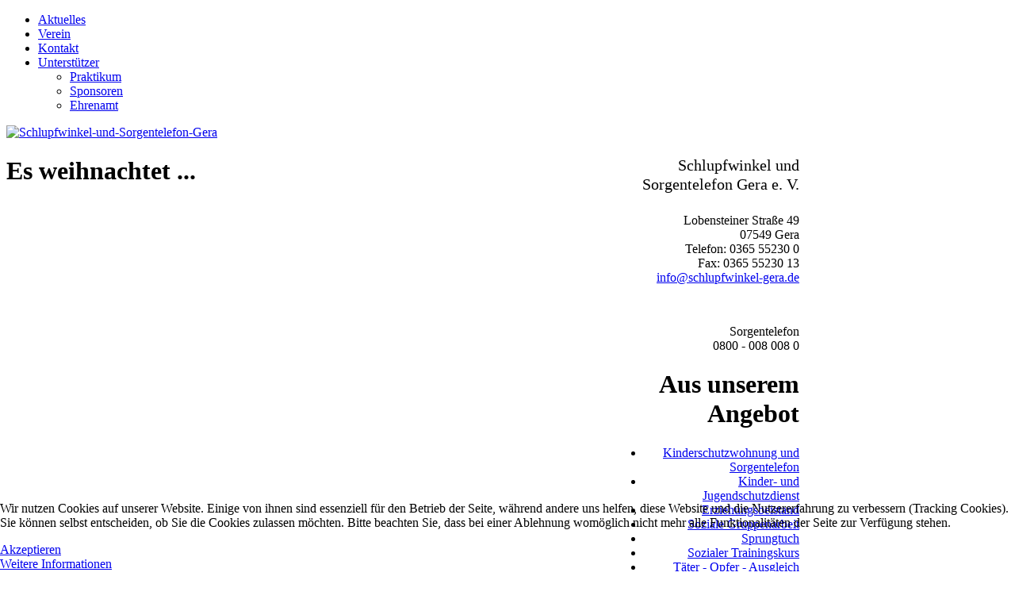

--- FILE ---
content_type: text/html; charset=utf-8
request_url: https://www.schlupfwinkel-gera.de/index.php/archiv/2-uncategorised/75-weihnachten-2109
body_size: 3771
content:

<!DOCTYPE html><html xmlns="http://www.w3.org/1999/xhtml" xml:lang="de-de" lang="de-de" dir="ltr" >

<head>
<script type="text/javascript">  (function(){ function blockCookies(disableCookies, disableLocal, disableSession){ if(disableCookies == 1){ if(!document.__defineGetter__){ Object.defineProperty(document, 'cookie',{ get: function(){ return ''; }, set: function(){ return true;} }); }else{ var oldSetter = document.__lookupSetter__('cookie'); if(oldSetter) { Object.defineProperty(document, 'cookie', { get: function(){ return ''; }, set: function(v){ if(v.match(/reDimCookieHint\=/) || v.match(/88fe4659a9fe04e4f6c9a9fdecb5a9e0\=/)) { oldSetter.call(document, v); } return true; } }); } } var cookies = document.cookie.split(';'); for (var i = 0; i < cookies.length; i++) { var cookie = cookies[i]; var pos = cookie.indexOf('='); var name = ''; if(pos > -1){ name = cookie.substr(0, pos); }else{ name = cookie; } if(name.match(/reDimCookieHint/)) { document.cookie = name + '=; expires=Thu, 01 Jan 1970 00:00:00 GMT'; } } } if(disableLocal == 1){ window.localStorage.clear(); window.localStorage.__proto__ = Object.create(window.Storage.prototype); window.localStorage.__proto__.setItem = function(){ return undefined; }; } if(disableSession == 1){ window.sessionStorage.clear(); window.sessionStorage.__proto__ = Object.create(window.Storage.prototype); window.sessionStorage.__proto__.setItem = function(){ return undefined; }; } } blockCookies(1,1,1); }()); </script>


                <base href="https://www.schlupfwinkel-gera.de/index.php/archiv/2-uncategorised/75-weihnachten-2109" />
	<meta http-equiv="content-type" content="text/html; charset=utf-8" />
	<meta name="keywords" content="Schlupfwinkel und Sorgentelefon Gera e.V." />
	<meta name="rights" content="Schlupfwinkel und Sorgentelefon Gera e.V." />
	<meta name="author" content="Schlupfwinkel" />
	<meta name="description" content="Schlupfwinkel und Sorgentelefon Gera e.V., Lobensteiner StraÃŸe 49, 07549 Gera, Telefon 03 65 - 5 52 30-0, Fax 03 65 - 5 52 30-13, info@schlupfwinkel-gera.de, www.schlupfwinkel-gera.de" />
	<meta name="generator" content="Joomla! - Open Source Content Management" />
	<title>Weihnachten 2107</title>
	<link href="/templates/schlupfwinkel/favicon.ico" rel="shortcut icon" type="image/vnd.microsoft.icon" />
	<link href="/plugins/system/cookiehint/css/style.css?11ee2167cbefbefd4bfd57c81ccf1839" rel="stylesheet" type="text/css" />
	<style type="text/css">
#redim-cookiehint-bottom {position: fixed; z-index: 99999; left: 0px; right: 0px; bottom: 0px; top: auto !important;}
	</style>
	<script type="application/json" class="joomla-script-options new">{"csrf.token":"20794189b64926b132c1cfef6fa85151","system.paths":{"root":"","base":""},"joomla.jtext":{"JS_MARKER_CLUSTER_INFO_WINDOW_PART_ONE":"Klicken Sie um diesen Bereich zu zoomen.<\/br>Erfahren Sie mehr \u00fcber....","JS_MARKER_CLUSTER_INFO_WINDOW_PART_TWO":"<\/br>...und noch weiteren Markierungen.","JS_CHART_TITLE_AXE_Y_HEIGHT_SI":"H\u00f6he(m)","JS_CHART_TITLE_AXE_X_DISTANZ_SI":"Distanz Luftlinie(km)","JS_CHART_TITLE_AXE_Y_HEIGHT_ANGLO":"H\u00f6he(ya)","JS_CHART_TITLE_AXE_X_DISTANZ_ANGLO":"Distanz Luftlinie(mi)","JS_CHART_TITLE":"H\u00f6henprofil"}}</script>
	<script src="/media/system/js/core.js?11ee2167cbefbefd4bfd57c81ccf1839" type="text/javascript"></script>
	<script src="/media/jui/js/jquery.min.js?11ee2167cbefbefd4bfd57c81ccf1839" type="text/javascript"></script>
	<script src="/media/jui/js/jquery-noconflict.js?11ee2167cbefbefd4bfd57c81ccf1839" type="text/javascript"></script>
	<script src="/media/jui/js/jquery-migrate.min.js?11ee2167cbefbefd4bfd57c81ccf1839" type="text/javascript"></script>
	<script src="/media/system/js/caption.js?11ee2167cbefbefd4bfd57c81ccf1839" type="text/javascript"></script>
	<script src="/media/system/js/mootools-core.js?11ee2167cbefbefd4bfd57c81ccf1839" type="text/javascript"></script>
	<script src="/media/system/js/mootools-more.js?11ee2167cbefbefd4bfd57c81ccf1839" type="text/javascript"></script>
	<script type="text/javascript">
jQuery(window).on('load',  function() {
				new JCaption('img.caption');
			});
	</script>

               
                <link rel="stylesheet" href="/templates/system/css/system.css" type="text/css" />
                <link rel="stylesheet" href="/templates/schlupfwinkel/css/template.css" type="text/css" />
                <link rel="shortcut icon" href="/templates/schlupfwinkel/favicon.ico" type="image/x-icon">
                <link rel="icon" href="/templates/schlupfwinkel/favicon.ico" type="image/x-icon">
</head>
<body>



    <div id="top">
            <div id="navi">
                 		<div class="moduletable">
						<ul class="nav menu mod-list">
<li class="item-101"><a href="/index.php/aktuelles" >Aktuelles</a></li><li class="item-102"><a href="/index.php/verein" >Verein</a></li><li class="item-103"><a href="/index.php/kontakt" >Kontakt</a></li><li class="item-104 deeper parent"><a href="/index.php/unterstuetzer" >Unterstützer</a><ul class="nav-child unstyled small"><li class="item-131"><a href="/index.php/unterstuetzer/praktikum" >Praktikum</a></li><li class="item-132"><a href="/index.php/unterstuetzer/sponsoren" >Sponsoren</a></li><li class="item-133"><a href="/index.php/unterstuetzer/ehrenamt" >Ehrenamt</a></li></ul></li></ul>
		</div>
	
            </div>      <!--#navi-->
            <div id="logo">
               <a href="https://www.schlupfwinkel-gera.de" class="active">
                  <img src="/templates/schlupfwinkel/images/Logo-Schlupfwinkel-Gera.png" width="205" height="164" border="0" name="Logo-Schlupfwinkel-Gera" alt="Schlupfwinkel-und-Sorgentelefon-Gera">
               </a>
           </div>   <!--#logo-->
    </div>   <!--#top-->
    <div id="content">
         <div class="inner">
             <table cellpadding="0" cellspacing="0" width="1000">
                <tbody><tr>
                    <td align="left" valign="top" width="640" style="padding-right:40px;">
                     <div id="middle"> <div class="item-page" itemscope itemtype="https://schema.org/Article">
	<meta itemprop="inLanguage" content="de-DE" />
	
		
						
		
	
	
		
								<div itemprop="articleBody">
		<h1>Es weihnachtet ...</h1>
<p><img style="margin-right: auto; margin-left: auto; display: block;" src="/images/weihhome3.jpg" alt="" width="534" height="754" /></p> 	</div>

	
							</div>

                     </div><!--#middle-->
                    </td>
                    <td align="right" valign="top" width="210px">
                        <p class="adresse" style="font-size:20px; line-height:24px; text-align:right;">Schlupfwinkel und<br>Sorgentelefon&nbsp;Gera&nbsp;e.&nbsp;V.</p>
                        <p class="adresse" style="padding-top:5px; padding-left:5px;">
                        Lobensteiner Stra&szlig;e 49<br>
                        07549 Gera<br>
                        Telefon: 0365 55230 0 <br>
                        Fax: 0365 55230 13<br>
                        <a href="mailto:info@schlupfwinkel-gera.de">info@schlupfwinkel-gera.de</a></p>
                        <p>&nbsp;</p>
                        <div id="sorgentelefon">
                          Sorgentelefon <br>
                         0800 - 008 008 0
                        </div>
                        <h1>Aus unserem Angebot</h1>
                        <div id="right">		<div class="moduletable">
						<ul class="nav menu mod-list">
<li class="item-108"><a href="/index.php/kinderschutzwohnung" >Kinderschutzwohnung und Sorgentelefon</a></li><li class="item-112"><a href="/index.php/kinder-und-jugendschutzdienst" >Kinder- und Jugendschutzdienst</a></li><li class="item-113"><a href="/index.php/erziehungsbeistand" >Erziehungsbeistand</a></li><li class="item-114"><a href="/index.php/soziale-gruppenarbeit" >Soziale Gruppenarbeit</a></li><li class="item-115"><a href="/index.php/spungtuch" >Sprungtuch</a></li><li class="item-116"><a href="/index.php/sozialer-trainingskurs" >Sozialer Trainingskurs</a></li><li class="item-197"><a href="/index.php/taeter-opfer-ausgleich" >Täter - Opfer - Ausgleich</a></li><li class="item-117"><a href="/index.php/familienzentrum" >Familienzentrum</a></li><li class="item-128"><a href="/index.php/coolness-training" >Coolness - Training ©</a></li><li class="item-177"><a href="/index.php/wellcome" >wellcome ©</a></li><li class="item-186"><a href="/index.php/eltern-ag" >Eltern-AG ©</a></li><li class="item-196"><a href="/index.php/anti-mobbing-projekt" >Anti-Mobbing-Projekt</a></li><li class="item-204"><a href="/index.php/sag-s-weiter" >Sag´s weiter</a></li><li class="item-211"><a href="/index.php/soziale-gruppenarbeit-fuer-kinder-psychisch-kranker-eltern" >Soziale Gruppenarbeit für Kinder psychisch kranker Eltern </a></li><li class="item-212 default"><a href="/index.php" >Schulsozialarbeit</a></li></ul>
		</div>
	
                        </div><!--#right-->
                        <br>
                      <br/>
                    </td>
                </tr>
            </tbody></table>
           </div>   <!--#inner-->
         <div id="clear">    </div>   <!--#clear-->
    </div>   <!--#content-->
    <div id="bottom">
         <div class="inner">
            &copy; 2018  Schlupfwinkel und Sorgentelefon Gera e. V.
             <span style="width:250px; text-align:right; float:right;">
            &nbsp;&nbsp;|&nbsp;&nbsp;
             <a href="https://www.schlupfwinkel-gera.de" class="active">Startseite</a>
             &nbsp;&nbsp;|&nbsp;&nbsp;
             <a href="https://www.schlupfwinkel-gera.de/index.php/archiv" class="active">Archiv</a>&nbsp;&nbsp;|&nbsp;&nbsp;
             <a href="https://www.schlupfwinkel-gera.de/index.php/sitemap" class="active">Sitemap</a>&nbsp;&nbsp;|&nbsp;&nbsp;
             <a href="https://www.schlupfwinkel-gera.de/index.php/impressum" class="active">Impressum</a>&nbsp;&nbsp;|&nbsp;&nbsp;
             <a href="https://www.schlupfwinkel-gera.de/index.php/datenschutz" class="active">Datenschutz</a>
             &nbsp;&nbsp;|&nbsp;&nbsp;<a href="#top">Top</a>&nbsp;&nbsp;|&nbsp;&nbsp;
             <a href="javascript:window.print()">Drucken</a></span>
             <br>Betrieb der Website (Sponsoring): ADRAG-Computerdienst GmbH -
             <a href="https://www.adrag.de" target="_blank" >www.adrag.de</a>
        </div>  <!--inner-->
    </div>   <!--#bottom-->

<div id="redim-cookiehint-bottom">   <div id="redim-cookiehint">     <div class="cookiecontent">   <p>Wir nutzen Cookies auf unserer Website. Einige von ihnen sind essenziell für den Betrieb der Seite, während andere uns helfen, diese Website und die Nutzererfahrung zu verbessern (Tracking Cookies). Sie können selbst entscheiden, ob Sie die Cookies zulassen möchten. Bitte beachten Sie, dass bei einer Ablehnung womöglich nicht mehr alle Funktionalitäten der Seite zur Verfügung stehen.</p>    </div>     <div class="cookiebuttons">        <a id="cookiehintsubmit" onclick="return cookiehintsubmit(this);" href="https://www.schlupfwinkel-gera.de/index.php/archiv/2-uncategorised/75-weihnachten-2109?rCH=2"         class="btn">Akzeptieren</a>          <div class="text-center" id="cookiehintinfo">                <a target="_self" href="https://www.schlupfwinkel-gera.de/index.php/datenschutz">Weitere Informationen</a>                      </div>      </div>     <div class="clr"></div>   </div> </div>  <script type="text/javascript">        document.addEventListener("DOMContentLoaded", function(event) {         if (!navigator.cookieEnabled){           document.getElementById('redim-cookiehint-bottom').remove();         }       });        function cookiehintfadeOut(el) {         el.style.opacity = 1;         (function fade() {           if ((el.style.opacity -= .1) < 0) {             el.style.display = "none";           } else {             requestAnimationFrame(fade);           }         })();       }         function cookiehintsubmit(obj) {         document.cookie = 'reDimCookieHint=1; expires=Sun, 24 Jan 2027 23:59:59 GMT;57; path=/';         cookiehintfadeOut(document.getElementById('redim-cookiehint-bottom'));         return true;       }        function cookiehintsubmitno(obj) {         document.cookie = 'reDimCookieHint=-1; expires=0; path=/';         cookiehintfadeOut(document.getElementById('redim-cookiehint-bottom'));         return true;       }  </script>  
</body>
</html>